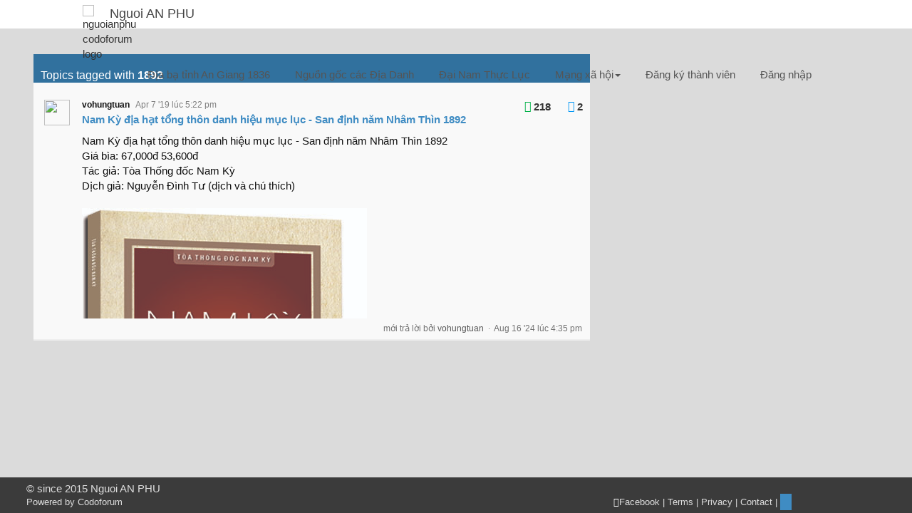

--- FILE ---
content_type: text/html; charset=UTF-8
request_url: https://nguoianphu.com/tags/1892
body_size: 7346
content:


<!DOCTYPE html PUBLIC "-//W3C//DTD XHTML 1.0 Transitional//EN" "http://www.w3.org/TR/xhtml1/DTD/xhtml1-transitional.dtd">
<html xmlns="http://www.w3.org/1999/xhtml">
<head>
    <!-- nguoianphu -->
        <meta http-equiv="Content-Type" content="text/html; charset=utf-8" />
        <meta http-equiv="X-UA-Compatible" content="IE=edge"/>
        <meta name="robots" content="index, follow" />
        <meta name="revisit-after" content="1 days" />
        <meta name="generator" content="Người AN PH&Uacute; huyện An Ph&uacute; tỉnh An Giang"/>
        <meta name="viewport" content="width=device-width, initial-scale=1, user-scalable=no"/>
        <meta name="description" content="Người AN PH&Uacute; huyện An Ph&uacute; tỉnh An Giang - 1892 - Tags - Người AN PH&Uacute; huyện An Ph&uacute; tỉnh An Giang"/>
        <meta name="keywords" content="{"121":[{"tag":"Nam K\u1ef3","safe_tag":"Nam+K%E1%BB%B3"},{"tag":"1892","safe_tag":"1892"}]}, "/>        
                
        <title>1892 - Tags | Nguoi AN PHU</title>
        <!--[if lte IE 8]>
         <script src="//cdnjs.cloudflare.com/ajax/libs/json2/20121008/json2.min.js"></script>
        <![endif]-->

        <meta property="fb:app_id" content="{171817573668627}" />
<script async defer crossorigin="anonymous" src="https://connect.facebook.net/vi_VN/sdk.js#xfbml=1&version=v20.0&appId=171817573668627" nonce="d2KivrLL"></script>

        <script type="text/javascript">
            var on_codo_loaded = function () {
            };
            var codo_defs = {
                url: "https://nguoianphu.com/",
                duri: "https://nguoianphu.com/sites/default/",
                def_theme: "https://nguoianphu.com/sites/default/themes/nguoianphu/",
                reluri: "sites/default/",
                token: "290f1b8ee7ea33c7eff2eebd530cc8df",
                smiley_path: "assets/img/smileys/",
                logged_in: "no",
                uid: "0",
                login_url: "https://nguoianphu.com/user/login",
                time: "1767824926",
                forum_tags_num: 5,
                forum_tags_len: 15,
                unread_notifications: '',
                trans: {
                    embed_no_preview: "preview not available inside editor",
                    editor: {

                        bold: "Bold",
                        italic: "Italic",
                        bulleted_list: "Bulleted List",
                        numeric_list: "Numeric List",
                        picture: "Picture",
                        link: "Link",
                        quotes: "Trích dẫn",
                        preview: "Xem trước",
                        download_file: "Click to download file",
                        clickToViewFull: "Click to view full size image"
                    },
                    notify: {
                        mention: "Thông báo mới",
                        mention_action: "đã nhắc tới bạn trong",
                        rolled_up_trans: " cho bài viết tương tự",
                        caught_up: "Không có thông báo mới nào cả"
                    }
                },
                preferences: {
                    drafts: {
                        autosave: 'yes'
                    },
                    notify: {
                        real_time: "",
                        desktop: ""
                    }
                }

            };

            if (codo_defs.unread_notifications != '') {
                codo_defs.unread_notifications = parseInt(codo_defs.unread_notifications);
            } else {
                codo_defs.unread_notifications = 0;
            }

            var CODOF = {
                hook: {
                    hooks: [],
                    add: function (myhook, func, weight, args) {

                        var i = 0;
                        if (typeof weight === "undefined") {

                            weight = 0;
                        }
                        if (typeof args === "undefined") {

                            args = {
                            };
                        }

                        if (typeof CODOF.hook.hooks[myhook] !== "undefined") {

                            i = CODOF.hook.hooks[myhook].length;
                        } else {

                            CODOF.hook.hooks[myhook] = [];
                        }

                        CODOF.hook.hooks[myhook][i] = {
                            func: func,
                            args: args,
                            weight: weight
                        };
                    }
                }
            }
        </script>

        <link href="https://fonts.googleapis.com/css?family=Source+Sans+Pro" rel="stylesheet">
    <!-- nguoianphu -->
        <link rel="shortcut icon" type="image/x-icon" href="https://nguoianphu.com/sites/default/assets/img/nguoianphu/favicon.ico">
        <link rel="apple-touch-icon" sizes="57x57" href="https://nguoianphu.com/sites/default/assets/img/nguoianphu/apple-touch-icon-57x57.png">
        <link rel="apple-touch-icon" sizes="114x114" href="https://nguoianphu.com/sites/default/assets/img/nguoianphu/apple-touch-icon-114x114.png">
        <link rel="apple-touch-icon" sizes="72x72" href="https://nguoianphu.com/sites/default/assets/img/nguoianphu/apple-touch-icon-72x72.png">
        <link rel="apple-touch-icon" sizes="144x144" href="https://nguoianphu.com/sites/default/assets/img/nguoianphu/apple-touch-icon-144x144.png">
        <link rel="apple-touch-icon" sizes="60x60" href="https://nguoianphu.com/sites/default/assets/img/nguoianphu/apple-touch-icon-60x60.png">
        <link rel="apple-touch-icon" sizes="120x120" href="https://nguoianphu.com/sites/default/assets/img/nguoianphu/apple-touch-icon-120x120.png">
        <link rel="apple-touch-icon" sizes="76x76" href="https://nguoianphu.com/sites/default/assets/img/nguoianphu/apple-touch-icon-76x76.png">
        <link rel="apple-touch-icon" sizes="152x152" href="https://nguoianphu.com/sites/default/assets/img/nguoianphu/apple-touch-icon-152x152.png">
        <link rel="icon" type="image/png" href="https://nguoianphu.com/sites/default/assets/img/nguoianphu/favicon-48x48.png" sizes="48x48">
        
    <!-- Some SEO stuff -->
        
        
            <link rel="canonical" href="https://nguoianphu.com" />
                
                
        
        
            <!-- Twitter Card data -->
            <meta name="twitter:card" content="summary">

            <!-- Open Graph data -->
            <meta property="og:title" content="1892 - Tags | Nguoi AN PHU" />
            <meta property="og:type" content="website" />
                        <meta property="og:image" content="https://nguoianphu.com/sites/default/assets/img/nguoianphu/nguoianphu_logo420.png" />            
            <meta property="og:description" content="Người AN PH&Uacute; huyện An Ph&uacute; tỉnh An Giang" />
            <meta property="og:site_name" content="Nguoi AN PHU" />

            <!-- Schema.org markup for Google+ -->
            <meta itemprop="name" content="1892 - Tags | Nguoi AN PHU">
            <meta itemprop="description" content="Người AN PH&Uacute; huyện An Ph&uacute; tỉnh An Giang"/>
                    
        
        
    <!-- SEO stuff ends -->


        <link href='https://nguoianphu.com/cache/css/2ba7d41a82035b9f24e22874660a7d54.css' rel='stylesheet' type='text/css'>

        

        <style type="text/css">

            .navbar {

                border-radius: 0;

            }


            .nav .open > a, .nav .open > a:hover, .nav .open > a:focus {

                background: white;
            }

            .navbar-clean .container-fluid {

                padding-left: 20px;
                padding-right: 30px;
            }


            .codo_forum_title:hover {
                -webkit-transition: all 0.5s ease;
                -moz-transition: all 0.5s ease;
                -o-transition: all 0.5s ease;
                transition: all 0.5s ease;
            }

            .dropdown-menu > li > a:hover, .dropdown-menu > li > a:focus {

                color: white;
                background: #3794db;
            }

            .container{
                /* margin-top: 60px;*/
            }

            .CODOFORUM{

                position:relative !important;
                top:0;

            }

            .mm-page {

                height: 100%;
            }
        </style>

    </head>

    <body>

        


        <div class="CODOFORUM">


            <nav id="mmenu" style="display: none">
                <ul>

                    
                        <li class="active"><a href="https://nguoianphu.com/user/register">Đăng ký thành viên</a></li>
                        <li><a id="codo_login_link" href="https://nguoianphu.com/user/login">Đăng nhập</a></li>
                        
                    <!--<li class='dropdown'>-->
          <!--<a href='#' class='dropdown-toggle' data-toggle='dropdown'>Liên kết<span class='caret'></span></a>-->
          <!--<ul class='dropdown-menu' role='menu'>-->
            <!--<li><a href='https://wiki.nguoianphu.com/' target='_blank'>Wiki Người An Phú</a></li>-->
            <!--<li class='divider'></li>            -->
            <li><a href='https://wiki.nguoianphu.com/diaba'>Địa bạ tỉnh An Giang 1836</a></li>
            <li><a href='https://wiki.nguoianphu.com/diadanh'>Nguồn gốc các Địa Danh</a></li>
            <li><a href='https://wiki.nguoianphu.com/dainamthucluc'>Đại Nam Thực Lục</a></li>
            <li class='divider'></li>            
            <!--<li><a href='https://feed43.com/0680368386400507.xml'>RSS</a></li>-->
          <!--</ul>-->
<!--</li>-->
<!--<li><a href='https://web.nguoianphu.com/' target='_blank'>Xem bài cũ</a></li>-->
<li class='dropdown'>
          <a href='#' class='dropdown-toggle' data-toggle='dropdown'>Mạng xã hội<span class='caret'></span></a>
          <ul class='dropdown-menu' role='menu'>
            <li><a href='https://web.nguoianphu.com/' target='_blank'>Xem bài cũ</a></li>
            <li class='divider'></li>            
            <li><a href='https://www.facebook.com/NguoiAnPhu.com1'>Facebook Page NguoiAnPhu.com</a></li>
            <li><a href='https://www.facebook.com/groups/251854512163836/'>Facebook Group Người An Phú</a></li>
            <li class='divider'></li>            
            <!--<li><a href='https://feed43.com/0680368386400507.xml'>RSS</a></li>-->
          </ul>
</li>


                </ul>
            </nav>
            <nav id="nav" class="navbar navbar-clean navbar-fixed-top" role="navigation">
                <div class="container-fluid" style="width:85%;">
                    <!-- Brand and toggle get grouped for better mobile display -->
                    <div class="navbar-header">

                        <button type="button" class="navbar-toggle pull-left"  onclick='$("#mmenu").trigger("open.mm");' >
                            <span class="sr-only">Đóng hoặc mở menu</span>
                            <span class="icon-bar"></span>
                            <span class="icon-bar"></span>
                            <span class="icon-bar"></span>
                        </button>

                        
                        
                        <!-- nguoianphu -->
                        <img src="https://nguoianphu.com/sites/default/assets/img/nguoianphu/brand.png" alt="nguoianphu codoforum logo" class="navbar-header-img">
                                                 <a style="padding-left: 28px" href="https://nguoianphu.com/" class="navbar-brand codo_forum_title" >Nguoi AN PHU</a>
                        

                        

                    </div>


                    <!-- Collect the nav links, forms, and other content for toggling -->
                    <div class="collapse navbar-collapse" id="codo_navbar_content">




                        <ul class="nav navbar-nav navbar-right">
                            

                            <!--<li class='dropdown'>-->
          <!--<a href='#' class='dropdown-toggle' data-toggle='dropdown'>Liên kết<span class='caret'></span></a>-->
          <!--<ul class='dropdown-menu' role='menu'>-->
            <!--<li><a href='https://wiki.nguoianphu.com/' target='_blank'>Wiki Người An Phú</a></li>-->
            <!--<li class='divider'></li>            -->
            <li><a href='https://wiki.nguoianphu.com/diaba'>Địa bạ tỉnh An Giang 1836</a></li>
            <li><a href='https://wiki.nguoianphu.com/diadanh'>Nguồn gốc các Địa Danh</a></li>
            <li><a href='https://wiki.nguoianphu.com/dainamthucluc'>Đại Nam Thực Lục</a></li>
            <li class='divider'></li>            
            <!--<li><a href='https://feed43.com/0680368386400507.xml'>RSS</a></li>-->
          <!--</ul>-->
<!--</li>-->
<!--<li><a href='https://web.nguoianphu.com/' target='_blank'>Xem bài cũ</a></li>-->
<li class='dropdown'>
          <a href='#' class='dropdown-toggle' data-toggle='dropdown'>Mạng xã hội<span class='caret'></span></a>
          <ul class='dropdown-menu' role='menu'>
            <li><a href='https://web.nguoianphu.com/' target='_blank'>Xem bài cũ</a></li>
            <li class='divider'></li>            
            <li><a href='https://www.facebook.com/NguoiAnPhu.com1'>Facebook Page NguoiAnPhu.com</a></li>
            <li><a href='https://www.facebook.com/groups/251854512163836/'>Facebook Group Người An Phú</a></li>
            <li class='divider'></li>            
            <!--<li><a href='https://feed43.com/0680368386400507.xml'>RSS</a></li>-->
          </ul>
</li>

                            
                                <li class="active"><a href="https://nguoianphu.com/user/register">Đăng ký thành viên</a></li>
                                <li><a id="codo_login_link" href="https://nguoianphu.com/user/login">Đăng nhập</a></li>
                                
                            <li class="codo_back_to_top"><a class="codo_back_to_top_arrow"><i class="icon-arrow-top"></i></a></li>
                        </ul>
                    </div><!-- /.navbar-collapse -->
                </div><!-- /.container-fluid -->
            </nav>




            <div class='codo_modal_bg'></div>

        

    <div id="breadcrumb" class="col-md-12">

        <div class="codo_breadcrumb_list btn-breadcrumb hidden-xs">                
            
            <a href="https://nguoianphu.com/"><div><i class="glyphicon glyphicon-home"></i></div></a>
            <a href="#">Tag: 1892</a>
            
        </div>
    </div>

    <div class="container">

        <div class="row">        
            <div class="col-md-8">

                <div class="codo_widget">
                    <div class="codo_widget-header">
                        Topics tagged with  <b>1892</b>
                        <div id="codo_topic_title_pagination">
                        </div>

                    </div>

                    <div class="codo_widget-content codo_topics">
                        <div class="codo_topics_body" id="codo_topics_body">

                            <div class="codo_load_more_gif"></div>
                        </div>                        

                    </div>
                </div>
            </div>
        </div>
    </div>


    
        <script style="display: none" id="codo_template" type="text/html">

            {{#each topics}}
            <article class="clearfix">

                <div class="codo_post_statistics" style="position:absolute;top: 20px;">

                    <div title="{{../views_txt}}" id="codo_topics_no_views">
                        <div style="float:left;padding-top:2px;" style="float:left;">
                            <i class="icon icon-eye2" style="font-size:16px;color:#00b147;"></i>
                        </div>
                        <div style="float:left;font-weight:bold;padding-left:3px;">
                            {{no_views}}
                        </div>
                    </div>            
                    <div title="{{../reply_txt}}">
                        <div style="float:left;padding-top:2px;" style="float:left;">
                            <i class="icon icon-message" style="font-size:16px;color:#0097f6;"></i>
                        </div>
                        <div style="float:left;font-weight:bold;padding-left:3px;">
                            <span>{{no_replies}}</span>
                        </div>
                    </div>
                </div>
                <!--
                <div class="codo_posts_post_moderation">


                    {{#if can_edit_topic}}
                    <div id="codo_posts_edit_{{topic_id}}" class="codo_posts_edit_post codo_post_this_is_topic">
                        <i class="icon-edit"></i> 
                    </div>
                    {{/if}}

                    {{#if can_delete_topic}}
                    <div rel='popover' id="codo_posts_trash_{{topic_id}}" class="codo_posts_trash_post codo_post_this_is_topic">
                        <div class="codo_spinner"></div>
                        <i class="icon-trash"></i>
                    </div>
                    {{/if}}
                </div>-->

                <div class='codo_badges'>    
                    {{#if new_topic}}

                    <a title="{{../../new_topic}}" href="{{../../RURI}}topic/{{topic_id}}/{{safe_title}}"><div class='codo_badge_new'>{{../../new}}</div></a>    
                    {{/if}}
                    {{#if new_replies}}

                    <a title="{{../../new_replies_txt}}" href="{{../../RURI}}topic/{{topic_id}}/{{safe_title}}/post-{{last_reply_id}}#post-{{last_reply_id}}"><div class='codo_unread_replies'>{{new_replies}}</div></a>
                    {{/if}}

                </div>



                <div class="codo_topics_topic_content">
                    <div class="codo_topics_topic_avatar">
                        <a href="{{../RURI}}user/profile/{{id}}">

                            <img draggable="false" src="{{avatar}}" />
                        </a>
                    </div>
                    <div class="codo_topics_topic_name">
                        <a href="{{../RURI}}user/profile/{{id}}">{{name}}</a>
                        <span>{{../posted}} {{post_created}}</span>
                    </div>
                    {{#if in_search}}
                    <div class="codo_topics_topic_title"><a href="{{../../RURI}}topic/{{topic_id}}/{{safe_title}}/post-{{post_id}}#post-{{post_id}}">{{{title}}}</a></div>                                    
                    {{else}}
                    <div class="codo_topics_topic_title"><a href="{{../../RURI}}topic/{{topic_id}}/{{safe_title}}">{{title}}</a></div>
                    {{/if}}    

                </div>
                <div class="codo_topics_topic_message">
                    {{{message}}}
                    {{#if tags}}
                    <div class="codo_tag_list">
                        <div class="codo_tags_all">

                            {{#each tags}}
                            <a class="codo_tag_a_style" title="{{../../../find_topics_tagged}} '{{tag}}'" href="{{../../../RURI}}tags/{{tag}}" title="">{{tag}}</a>
                            {{/each}}
                        </div>
                    </div>
                    {{/if}}

                </div>

                <div class="codo_topics_topic_foot clearfix">


                    {{#if last_post_time}}
                    <div class="codo_topics_last_post">
                        {{../../recent_txt}} <a href="{{../../RURI}}user/profile/{{last_post_uid}}">{{last_post_name}}</a>
                        &nbsp;&middot;&nbsp; <span class='codo_topics_last_post_time'>{{last_post_time}}</span>
                    </div>
                    {{/if}}
                </div>

            </article>
            {{/each}}
        </script>
        <script id="codo_pagination" type="text/html">

            <div class="{{constants.cls}}">


                {{#each page}}

                {{#if last}}
                ...
                {{/if}}


                {{#if active}}
                <a class="codo_topics_curr_page">{{page}}</a>
                {{else}}
                <a href="{{../../constants.url}}{{page}}&search={{../../constants.search}}">{{page}}</a>
                {{/if}}

                {{#if first}}
                ...
                {{/if}}


                {{/each}}

            </div>


        </script>
    

    <script type="text/javascript">

                                                                                                CODOFVAR = {

                                                                                                topics: {"topics":[{"cat_alias":"lich-su","cat_img":"56f74bee00967butlong.png","id":"3","avatar":"https:\/\/nguoianphu.com\/sites\/default\/assets\/img\/profiles\/icons\/V_cc5c33.png","name":"vohungtuan","role":"user","post_created":"Apr 7 '19 l\u00fac 5:22 pm","topic_id":"121","post_id":"534","safe_title":"nam-ky-dia-hat-tong-thon-danh-hieu-muc-luc-san-dinh-nam-nham-thin-1892","title":"Nam K\u1ef3 \u0111\u1ecba h\u1ea1t t\u1ed5ng th\u00f4n danh hi\u1ec7u m\u1ee5c l\u1ee5c - San \u0111\u1ecbnh n\u0103m Nh\u00e2m Th\u00ecn 1892","no_replies":2,"no_views":"218","last_post_uid":"3","last_post_name":"vohungtuan","last_post_id":"752","sticky":false,"closed":false,"reputation":"0","last_post_time":"Aug 16 '24 l\u00fac 4:35 pm","is_neg_rep":false,"is_pos_rep":false,"message":"Nam K&#7923; &#273;&#7883;a h&#7841;t t&#7893;ng th&ocirc;n danh hi&#7879;u m&#7909;c l&#7909;c - San &#273;&#7883;nh n&#259;m Nh&acirc;m Th&igrave;n 1892<br\/>Gi&aacute; b&igrave;a: 67,000&#273; 53,600&#273;<br>T&aacute;c gi&#7843;: T&ograve;a Th&#7889;ng &#273;&#7889;c Nam K&#7923;<br>D&#7883;ch gi&#7843;: Nguy&#7877;n &#272;&igrave;nh T&#432; (d&#7883;ch v&agrave; ch&uacute; th&iacute;ch)<br><br><img alt=\"Nam K\u1ef3 \u0111\u1ecba h\u1ea1t t\u1ed5ng th\u00f4n danh hi\u1ec7u m\u1ee5c l\u1ee5c - San \u0111\u1ecbnh n\u0103m Nh\u00e2m Th\u00ecn 1892\" src=\"https:\/\/i.imgur.com\/VDLHlUn.jpg\"><\/img>","overflow":true,"can_edit_topic":false,"can_delete_topic":false,"can_manage_topic":false,"can_report_topic":false}],"tags":{"121":[{"tag":"Nam K\u1ef3","safe_tag":"Nam+K%E1%BB%B3"},{"tag":"1892","safe_tag":"1892"}]},"new_topic_ids":[],"find_topics_tagged":"find topics tagged","new_replies":[],"new":"new","new_topic":"new topic","new_replies_txt":"new replies","RURI":"https:\/\/nguoianphu.com\/","DURI":"https:\/\/nguoianphu.com\/sites\/default\/","CAT_IMGS":"assets\/img\/cats\/","CURR_THEME":"https:\/\/nguoianphu.com\/sites\/default\/themes\/nguoianphu\/","reply_txt":"tr\u1ea3 l\u1eddi","views_txt":"l\u01b0\u1ee3t xem","recent_txt":"m\u1edbi tr\u1ea3 l\u1eddi b\u1edfi","num_posts":9},
                                                                                                        no_more_posts: 'Không còn Topic nào nữa!',
                                                                                                        num_pages: '',
                                                                                                        curr_page: '1',
                                                                                                        url: 'https://nguoianphu.com/tags/1892/',
                                                                                                        tags: {"121":[{"tag":"Nam K\u1ef3","safe_tag":"Nam+K%E1%BB%B3"},{"tag":"1892","safe_tag":"1892"}]}
                                                                                                }

    </script>



        <div class="codo_footer">

            
            


            <footer class="footer">
                <div class="container" style="padding:0px;">
                    <div class="row" style="padding: 5px !important">
                        
                        <div class="col-sm-4 pull-left" style="text-align: left;word-break: break-word;">

                            &copy; since 2015 Nguoi AN PHU<br />
                            <small>Powered by <a href="http://codoforum.com" target="_blank">Codoforum</a></small>
                            
                        </div>

                        <div class="col-sm-4 pull-right" style="word-break: break-word;">
                            <br />
<small>
 <a href="https://www.facebook.com/NguoiAnPhu.com1"><i class="icon icon-message"></i>Facebook</a> 
 <!--
 <a href="https://twitter.com/nguoianphu"><i class="icon icon-message"></i>Twitter</a>
 <a href="https://plus.google.com/u/2/107015048223640187985"><i class="icon icon-message"></i>Googl Plus</a>
 -->
       <!-- <br /> -->
        | <a href="https://www.nguoianphu.com/page/6/terms-of-service">Terms</a> |
        <a href="https://www.nguoianphu.com/page/7/privacy-policy">Privacy</a> |
        <a href="https://www.nguoianphu.com/page/8/about-us">Contact</a> | 
        <a class="codo_back_to_top_arrow" style="padding:4px" title="Go to Top"><i class="icon-arrow-top"></i></a>
</small><!-- div class="codo_back_to_top"><a class="codo_back_to_top_arrow"><i class="icon-arrow-top"></i></a></div> -->
                        </div>

                    </div>
                </div>
            </footer>


            <div style="display: none" id="codo_js_php_defs"></div>
        </div>
        <div class='notifications bottom-right'></div>


    </div>

    
    
        <script style="display: none" id="codo_inline_notifications_template" type="text/html">

            {{#each objects}}
            <a target="_blank" href="{{../url}}{{link}}" class="codo_inline_notification_el codo_notification_is_read_{{is_read}}">

                <div class="codo_inline_notification_el_img">

                    {{#isRemote actor.avatar}}
                    <img src="{{../actor.avatar}}"/>
                    {{else}}
                    <img src="{{../../duri}}assets/img/profiles/icons/{{../actor.avatar}}"/>
                    {{/isRemote}}
                </div>
                <div class="codo_inline_notification_el_body">
                    <div class="codo_inline_notification_el_head">
                        <span class="codo_inline_notification_el_title">{{title}}</span>
                        {{#if rolledX}}
                        <span data-toggle="tooltip" data-placement="bottom" title="{{../rolledX}}{{../../rolled_up_trans}}" class="codo_inline_notification_el_rolled">{{rolledX}}</span>
                        {{/if}}
                        <div class="codo_inline_notification_el_created">{{created}}</div>
                    </div>
                    <div class="codo_inline_notification_el_text">
                        <span>{{{body}}}</b></span>
                    </div>
                </div>
            </a>
            {{else}}
            <div class="codo_inline_notification_caught_up">{{../caught_up}}</div>
            {{/each}}
        </script>
    

    <div class="codo_editor_draft">
        <div>
            <div id="codo_pending_text" class="codo_pending_text">Đang còn lưu nháp ... Click để sửa đổi lại</div>
            <div class="codo_delete_draft"><i class="icon-trash"></i>  Xóa lưu nháp </div>
        </div>
    </div>

    <div id = "codo_is_xs" class="hidden-xs"></div>
    <div id="codo_is_sm" class="hidden-sm"></div>

    <script type="text/javascript">
    /** Lets optimize to the MAX **/
    function downloadJSAtOnload() {

    var files = JSON.parse('["https:\/\/nguoianphu.com\/cache\/js\/cf1c967930a46aa6d38828f8197107e3.js"]');
            var len = files.length;
            var i = 0;
            var element = document.createElement("script");
            element.src = files[i];
            element.async = false;
            document.body.appendChild(element);
            if (element.readyState) {  //IE
    element.onreadystatechange = function() {
    if (element.readyState === "loaded" || element.readyState === "complete") {
    element.onreadystatechange = null;
            on_codo_loaded();
            codo_load_js();
    }
    };
    } else {  //Others
    element.onload = function() {
    on_codo_loaded();
            CODOF.hook.call('on_cf_loaded');
            codo_load_js();
    };
    }

    function codo_load_js() {
    var element;
            for (var i = 1; i < len; i++) {
    element = document.createElement("script");
            element.src = files[i];
            element.async = false;
            document.body.appendChild(element);
            if (i === len - 1) {
    element.onload = function() {
    CODOF.hook.call('on_scripts_loaded');
    }
    }
    }
    }
    }
    if (window.addEventListener)
            window.addEventListener("load", downloadJSAtOnload, false);
            else if (window.attachEvent)
            window.attachEvent("onload", downloadJSAtOnload);
            else window.onload = downloadJSAtOnload;
        </script>
    
    <!-- nguoianphu -->    
    <!-- <script type="text/javascript">
  var _gaq = _gaq || [];
  _gaq.push(['_setAccount', 'UA-27197642-1']);
  _gaq.push(['_trackPageview']);
  (function() {
    var ga = document.createElement('script'); ga.type = 'text/javascript'; ga.async = true;
    ga.src = ('https:' == document.location.protocol ? 'https://ssl' : 'http://www') + '.google-analytics.com/ga.js';
    var s = document.getElementsByTagName('script')[0]; s.parentNode.insertBefore(ga, s);
  })();
</script> -->
<!-- Global site tag (gtag.js) - Google Analytics -->
<script async src="https://www.googletagmanager.com/gtag/js?id=UA-27197642-1"></script>
<script>
  window.dataLayer = window.dataLayer || [];
  function gtag(){dataLayer.push(arguments);}
  gtag('js', new Date());

  gtag('config', 'UA-27197642-1');
</script>
<!-- Start of StatCounter Code for Default Guide -->
<script type="text/javascript">
var sc_project=7425079; 
var sc_invisible=1; 
var sc_security="5748bba5"; 
var sc_https=1; 
var scJsHost = (("https:" == document.location.protocol) ?
"https://secure." : "http://www.");
document.write("<sc"+"ript type='text/javascript' src='" +
scJsHost+
"statcounter.com/counter/counter.js'></"+"script>");
</script>
<noscript><div class="statcounter"><a title="Web Analytics"
href="http://statcounter.com/" target="_blank"><img
class="statcounter"
src="//c.statcounter.com/7425079/0/5748bba5/1/" alt="Web
Analytics"></a></div></noscript>
<!-- 
<script type="text/javascript">var sc_project=7425079; var sc_invisible=1; var sc_security="5748bba5"; </script><script type="text/javascript" src="http://www.statcounter.com/counter/counter.js"></script>
-->
<!-- End of StatCounter Code for Default Guide -->

</body>

</html>
